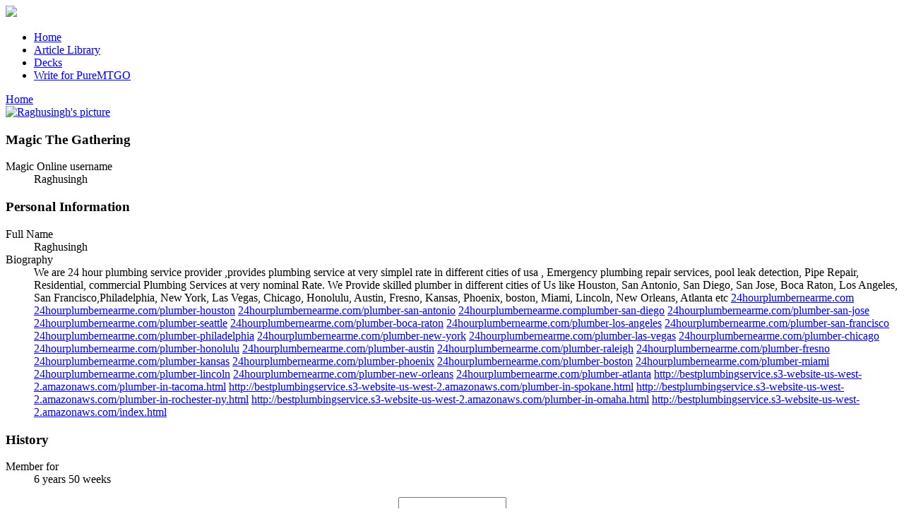

--- FILE ---
content_type: text/html; charset=utf-8
request_url: https://puremtgo.com/users/raghusingh
body_size: 4134
content:
<!DOCTYPE html PUBLIC "-//W3C//DTD XHTML 1.0 Strict//EN"
  "http://www.w3.org/TR/xhtml1/DTD/xhtml1-strict.dtd">
<html xmlns="http://www.w3.org/1999/xhtml" xml:lang="en" lang="en" dir="ltr">
  <head>
<meta http-equiv="Content-Type" content="text/html; charset=utf-8" />
    <title>Raghusingh | PureMTGO</title>
    <META NAME="keywords" CONTENT="mtgo pure articles write writers magic the gathering online combo timmy johnny control aggro beatdown beat face cards puremtgo ">
    <META NAME="description" CONTENT="PureMTGO is dedicated to purely MTGO, Magic the Gathering Online only content. Read MTGO Based Articles or Become a Writer for PureMTGO and earn some credit! The site features the complete package for you to write articles including man features that make writing magic articles easy and fun!">
    <meta http-equiv="Content-Type" content="text/html; charset=utf-8" />
<meta property="fb:app_id" content="143972425715271"/>

<link rel="shortcut icon" href="/sites/default/files/puremtgo_favicon.ico" type="image/x-icon" />
    <link type="text/css" rel="stylesheet" media="all" href="/sites/default/files/css/css_c12724e1831ab4737997fad749aa9efa.css" />
<link type="text/css" rel="stylesheet" media="print" href="/sites/default/files/css/css_68fae5ff9dc9a7de15eee89cb9532ac0.css" />
    <script type="text/javascript" src="/sites/default/files/js/js_9d2c1f24d0d36d621c3e1e5c26aec134.js"></script>
<script type="text/javascript">
<!--//--><![CDATA[//><!--
jQuery.extend(Drupal.settings, { "basePath": "/", "googleanalytics": { "trackOutgoing": 1, "trackMailto": 1, "trackDownload": 1, "trackDownloadExtensions": "7z|aac|avi|csv|doc|exe|flv|gif|gz|jpe?g|js|mp(3|4|e?g)|mov|pdf|phps|png|ppt|rar|sit|tar|torrent|txt|wma|wmv|xls|xml|zip" }, "lightbox2": { "rtl": 0, "file_path": "/(\\w\\w/)sites/default/files", "default_image": "/sites/all/modules/lightbox2/images/brokenimage.jpg", "border_size": 10, "font_color": "000", "box_color": "fff", "top_position": "", "overlay_opacity": 0.8, "overlay_color": "000", "disable_close_click": true, "resize_sequence": 0, "resize_speed": 400, "fade_in_speed": 400, "slide_down_speed": 600, "use_alt_layout": false, "disable_resize": false, "disable_zoom": false, "force_show_nav": false, "loop_items": false, "node_link_text": "View Image Details", "node_link_target": false, "image_count": "Image !current of !total", "video_count": "Video !current of !total", "page_count": "Page !current of !total", "lite_press_x_close": "press \x3ca href=\"#\" onclick=\"hideLightbox(); return FALSE;\"\x3e\x3ckbd\x3ex\x3c/kbd\x3e\x3c/a\x3e to close", "download_link_text": "", "enable_login": false, "enable_contact": false, "keys_close": "c x 27", "keys_previous": "p 37", "keys_next": "n 39", "keys_zoom": "z", "keys_play_pause": "32", "display_image_size": "", "image_node_sizes": "()", "trigger_lightbox_classes": "img.inline", "trigger_lightbox_group_classes": "", "trigger_slideshow_classes": "", "trigger_lightframe_classes": "", "trigger_lightframe_group_classes": "", "custom_class_handler": 0, "custom_trigger_classes": "", "disable_for_gallery_lists": 1, "disable_for_acidfree_gallery_lists": true, "enable_acidfree_videos": true, "slideshow_interval": 5000, "slideshow_automatic_start": true, "slideshow_automatic_exit": true, "show_play_pause": true, "pause_on_next_click": false, "pause_on_previous_click": true, "loop_slides": false, "iframe_width": 600, "iframe_height": 400, "iframe_border": 1, "enable_video": false } });
//--><!]]>
</script>
  </head>
  <body>

  <div id="container_header"> 
    <div id="header"> 
      <a href="/"> <img src="/sites/all/themes/puremtgo/images/main_header.gif" /> </a> 
    </div> 
    <div id="links_header"> 
              <ul class="links primary-links"><li class="menu-268 first"><a href="/" title="go to the main page">Home</a></li>
<li class="menu-270"><a href="/articles/recent" title="Search articles">Article Library</a></li>
<li class="menu-272"><a href="http://www.mtgotraders.com/deck/" title="See decks on MTGOTraders.com">Decks</a></li>
<li class="menu-360 last"><a href="/node/1451" title="Write for PureMTGO">Write for PureMTGO</a></li>
</ul>          </div> 
  </div>  <!-- /container_header -->

  <div id="main-container" class="container_12">
    <div id="main-content" class="grid_8 alpha"> 
      <div class="breadcrumb"><a href="/">Home</a></div>                                          <div class="profile">
  <div class="picture">
  <a href="/users/raghusingh" title="View user profile." class="active"><img src="/sites/default/files/avatars/nopic.gif" alt="Raghusingh&#039;s picture" title="Raghusingh&#039;s picture"  /></a></div>
  <h3>Magic The Gathering</h3>

<dl>
  <dt class="profile-profile_mtgo_username">Magic Online username</dt>
<dd class="profile-profile_mtgo_username">Raghusingh</dd>
</dl>
  <h3>Personal Information</h3>

<dl>
  <dt class="profile-profile_fullname">Full Name</dt>
<dd class="profile-profile_fullname">Raghusingh</dd>
<dt class="profile-profile_bio">Biography</dt>
<dd class="profile-profile_bio">We are 24 hour plumbing service provider ,provides plumbing service at very simplel rate in different cities of usa , Emergency plumbing repair services, pool leak detection, Pipe Repair, Residential, commercial Plumbing Services at very nominal Rate. We Provide skilled plumber in different cities of Us like Houston, San Antonio, San Diego, San Jose, Boca Raton, Los Angeles, San Francisco,Philadelphia, New York, Las Vegas, Chicago, Honolulu, Austin, Fresno, Kansas, Phoenix, boston, Miami, Lincoln, New Orleans, Atlanta etc

<a href="https://24hourplumbernearme.com/">24hourplumbernearme.com</a>
<a href="https://24hourplumbernearme.com/plumber-houston/">24hourplumbernearme.com/plumber-houston</a>
<a href="https://24hourplumbernearme.com/plumber-san-antonio/">24hourplumbernearme.com/plumber-san-antonio</a>
<a href="https://24hourplumbernearme.com/plumber-san-diego/">24hourplumbernearme.complumber-san-diego</a>
<a href="https://24hourplumbernearme.com/plumber-san-jose/">24hourplumbernearme.com/plumber-san-jose</a>
<a href="https://24hourplumbernearme.com/plumber-seattle/">24hourplumbernearme.com/plumber-seattle</a>
<a href="https://24hourplumbernearme.com/plumber-boca-raton/">24hourplumbernearme.com/plumber-boca-raton</a>
<a href="https://24hourplumbernearme.com/plumber-los-angeles/">24hourplumbernearme.com/plumber-los-angeles</a>
<a href="https://24hourplumbernearme.com/plumber-san-francisco/">24hourplumbernearme.com/plumber-san-francisco</a>
<a href="https://24hourplumbernearme.com/plumber-philadelphia/">24hourplumbernearme.com/plumber-philadelphia</a>
<a href="https://24hourplumbernearme.com/plumber-new-york/">24hourplumbernearme.com/plumber-new-york</a>
<a href="https://24hourplumbernearme.com/plumber-las-vegas/">24hourplumbernearme.com/plumber-las-vegas</a>
<a href="https://24hourplumbernearme.com/plumber-chicago/">24hourplumbernearme.com/plumber-chicago</a>
<a href="https://24hourplumbernearme.com/plumber-honolulu/">24hourplumbernearme.com/plumber-honolulu</a>
<a href="https://24hourplumbernearme.com/plumber-austin/">24hourplumbernearme.com/plumber-austin</a>
<a href="https://24hourplumbernearme.com/plumber-raleigh/">24hourplumbernearme.com/plumber-raleigh</a>
<a href="https://24hourplumbernearme.com/plumber-fresno/">24hourplumbernearme.com/plumber-fresno</a>
<a href="https://24hourplumbernearme.com/plumber-kansas/">24hourplumbernearme.com/plumber-kansas</a>
<a href="https://24hourplumbernearme.com/plumber-phoenix/">24hourplumbernearme.com/plumber-phoenix</a>
<a href="https://24hourplumbernearme.com/plumber-boston/">24hourplumbernearme.com/plumber-boston</a>
<a href="https://24hourplumbernearme.com/plumber-miami/">24hourplumbernearme.com/plumber-miami</a>
<a href="https://24hourplumbernearme.com/plumber-lincoln/">24hourplumbernearme.com/plumber-lincoln</a>
<a href="https://24hourplumbernearme.com/plumber-new-orleans/">24hourplumbernearme.com/plumber-new-orleans</a>
<a href="https://24hourplumbernearme.com/plumber-atlanta/">24hourplumbernearme.com/plumber-atlanta</a>
<a href="http://bestplumbingservice.s3-website-us-west-2.amazonaws.com/plumber-in-tacoma.html">http://bestplumbingservice.s3-website-us-west-2.amazonaws.com/plumber-in-tacoma.html</a>
<a href="http://bestplumbingservice.s3-website-us-west-2.amazonaws.com/plumber-in-spokane.html">http://bestplumbingservice.s3-website-us-west-2.amazonaws.com/plumber-in-spokane.html</a>
<a href="http://bestplumbingservice.s3-website-us-west-2.amazonaws.com/plumber-in-rochester-ny.html">http://bestplumbingservice.s3-website-us-west-2.amazonaws.com/plumber-in-rochester-ny.html</a>
<a href="http://bestplumbingservice.s3-website-us-west-2.amazonaws.com/plumber-in-omaha.htm">http://bestplumbingservice.s3-website-us-west-2.amazonaws.com/plumber-in-omaha.html</a>
<a href="http://bestplumbingservice.s3-website-us-west-2.amazonaws.com/index.html">http://bestplumbingservice.s3-website-us-west-2.amazonaws.com/index.html</a>
</dd>
</dl>
  <h3>History</h3>

<dl class="user-member">
  <dt>Member for</dt>
<dd>6 years 50 weeks</dd>
</dl>
</div>
      <div id="footer"></div>
          </div> <!-- /main-content -->

    <div id="sidebar-right" class="grid_4 omega">
       
      <div id="block-block-2" class="sidebox block-block">


  <form style=" font-size: 9pt" action="https://www.mtgotraders.com/cgi-bin/shop-bin/sc/productsearch.cgi" target="_blank" method="post">
    <div align="center"><input type="hidden" class="comment" name="storeid" value="*2645aea004a115553e5ef7e05eb7f1d1994c7c9f8b" /> <input type="text" class="search" name="search_field" size="17" maxlength="30" /><br />
    <input class="btn" type="image" src="/images/SEARCH_OK.gif" name="Submit" value="Go" /></div>
</form></div>
<div id="block-user-0" class="sidebox block-user">


  <form action="/users/raghusingh?destination=user%2F255676"  accept-charset="UTF-8" method="post" id="user-login-form">
<div><div class="form-item" id="edit-name-wrapper">
 <label for="edit-name">Username: <span class="form-required" title="This field is required.">*</span></label>
 <input type="text" maxlength="60" name="name" id="edit-name" size="15" value="" class="form-text required" />
</div>
<div class="form-item" id="edit-pass-wrapper">
 <label for="edit-pass">Password: <span class="form-required" title="This field is required.">*</span></label>
 <input type="password" name="pass" id="edit-pass"  maxlength="60"  size="15"  class="form-text required" />
</div>
<input type="submit" name="op" id="edit-submit" value="Log in"  class="form-submit" />
<div class="item-list"><ul><li class="first last"><a href="/user/password" title="Request new password via e-mail.">Request new password</a></li>
</ul></div><input type="hidden" name="form_build_id" id="form-23c313d54fe44f4aead79904df0c1e09" value="form-23c313d54fe44f4aead79904df0c1e09"  />
<input type="hidden" name="form_id" id="edit-user-login-block" value="user_login_block"  />

</div></form>
</div>
 
    </div> <!-- /sidebar-right -->
  </div> <!-- /main-container -->
  <script type="text/javascript" src="/sites/default/files/js/js_821c913a7d921c1f225805a6ac2f1554.js"></script>
<script type="text/javascript">
<!--//--><![CDATA[//><!--
var gaJsHost = (("https:" == document.location.protocol) ? "https://ssl." : "http://www.");document.write(unescape("%3Cscript src='" + gaJsHost + "google-analytics.com/ga.js' type='text/javascript'%3E%3C/script%3E"));
//--><!]]>
</script>
<script type="text/javascript">
<!--//--><![CDATA[//><!--
try{var pageTracker = _gat._getTracker("UA-7013263-1");pageTracker._trackPageview();} catch(err) {}
//--><!]]>
</script>
  </body>
</html>
